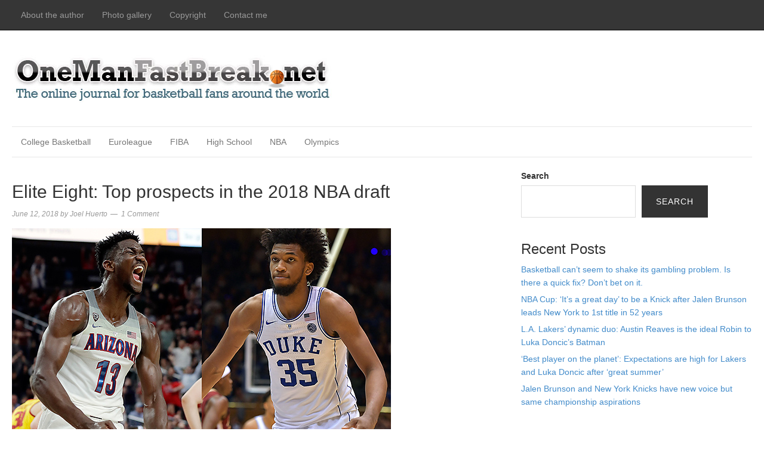

--- FILE ---
content_type: text/html; charset=UTF-8
request_url: https://onemanfastbreak.net/elite-eight-top-prospects-in-the-2018-nba-draft/
body_size: 15376
content:
<!DOCTYPE html>
<html lang="en-US">
<head>
<meta charset="UTF-8">
<link rel="profile" href="http://gmpg.org/xfn/11">
<title>Elite Eight: Top prospects in the 2018 NBA draft &#8211; OneManFastBreak</title>
<meta name='robots' content='max-image-preview:large' />
<meta name="viewport" content="width=device-width" />
<meta name="generator" content="WordPress 6.9" />
<link rel="alternate" type="application/rss+xml" title="OneManFastBreak &raquo; Feed" href="https://onemanfastbreak.net/feed/" />
<link rel="alternate" type="application/rss+xml" title="OneManFastBreak &raquo; Comments Feed" href="https://onemanfastbreak.net/comments/feed/" />
<link rel="alternate" type="application/rss+xml" title="OneManFastBreak &raquo; Elite Eight: Top prospects in the 2018 NBA draft Comments Feed" href="https://onemanfastbreak.net/elite-eight-top-prospects-in-the-2018-nba-draft/feed/" />
<link rel="pingback" href="https://onemanfastbreak.net/xmlrpc.php" />
<link rel="alternate" title="oEmbed (JSON)" type="application/json+oembed" href="https://onemanfastbreak.net/wp-json/oembed/1.0/embed?url=https%3A%2F%2Fonemanfastbreak.net%2Felite-eight-top-prospects-in-the-2018-nba-draft%2F" />
<link rel="alternate" title="oEmbed (XML)" type="text/xml+oembed" href="https://onemanfastbreak.net/wp-json/oembed/1.0/embed?url=https%3A%2F%2Fonemanfastbreak.net%2Felite-eight-top-prospects-in-the-2018-nba-draft%2F&#038;format=xml" />
<style id='wp-img-auto-sizes-contain-inline-css' type='text/css'>
img:is([sizes=auto i],[sizes^="auto," i]){contain-intrinsic-size:3000px 1500px}
/*# sourceURL=wp-img-auto-sizes-contain-inline-css */
</style>
<link rel='stylesheet' id='magazine-bootstrap-css' href='https://onemanfastbreak.net/wp-content/themes/magazine/css/bootstrap.css?ver=6.9' type='text/css' media='all' />
<style id='wp-emoji-styles-inline-css' type='text/css'>

	img.wp-smiley, img.emoji {
		display: inline !important;
		border: none !important;
		box-shadow: none !important;
		height: 1em !important;
		width: 1em !important;
		margin: 0 0.07em !important;
		vertical-align: -0.1em !important;
		background: none !important;
		padding: 0 !important;
	}
/*# sourceURL=wp-emoji-styles-inline-css */
</style>
<link rel='stylesheet' id='wp-block-library-css' href='https://onemanfastbreak.net/wp-includes/css/dist/block-library/style.min.css?ver=6.9' type='text/css' media='all' />
<style id='wp-block-categories-inline-css' type='text/css'>
.wp-block-categories{box-sizing:border-box}.wp-block-categories.alignleft{margin-right:2em}.wp-block-categories.alignright{margin-left:2em}.wp-block-categories.wp-block-categories-dropdown.aligncenter{text-align:center}.wp-block-categories .wp-block-categories__label{display:block;width:100%}
/*# sourceURL=https://onemanfastbreak.net/wp-includes/blocks/categories/style.min.css */
</style>
<style id='wp-block-heading-inline-css' type='text/css'>
h1:where(.wp-block-heading).has-background,h2:where(.wp-block-heading).has-background,h3:where(.wp-block-heading).has-background,h4:where(.wp-block-heading).has-background,h5:where(.wp-block-heading).has-background,h6:where(.wp-block-heading).has-background{padding:1.25em 2.375em}h1.has-text-align-left[style*=writing-mode]:where([style*=vertical-lr]),h1.has-text-align-right[style*=writing-mode]:where([style*=vertical-rl]),h2.has-text-align-left[style*=writing-mode]:where([style*=vertical-lr]),h2.has-text-align-right[style*=writing-mode]:where([style*=vertical-rl]),h3.has-text-align-left[style*=writing-mode]:where([style*=vertical-lr]),h3.has-text-align-right[style*=writing-mode]:where([style*=vertical-rl]),h4.has-text-align-left[style*=writing-mode]:where([style*=vertical-lr]),h4.has-text-align-right[style*=writing-mode]:where([style*=vertical-rl]),h5.has-text-align-left[style*=writing-mode]:where([style*=vertical-lr]),h5.has-text-align-right[style*=writing-mode]:where([style*=vertical-rl]),h6.has-text-align-left[style*=writing-mode]:where([style*=vertical-lr]),h6.has-text-align-right[style*=writing-mode]:where([style*=vertical-rl]){rotate:180deg}
/*# sourceURL=https://onemanfastbreak.net/wp-includes/blocks/heading/style.min.css */
</style>
<style id='wp-block-latest-comments-inline-css' type='text/css'>
ol.wp-block-latest-comments{box-sizing:border-box;margin-left:0}:where(.wp-block-latest-comments:not([style*=line-height] .wp-block-latest-comments__comment)){line-height:1.1}:where(.wp-block-latest-comments:not([style*=line-height] .wp-block-latest-comments__comment-excerpt p)){line-height:1.8}.has-dates :where(.wp-block-latest-comments:not([style*=line-height])),.has-excerpts :where(.wp-block-latest-comments:not([style*=line-height])){line-height:1.5}.wp-block-latest-comments .wp-block-latest-comments{padding-left:0}.wp-block-latest-comments__comment{list-style:none;margin-bottom:1em}.has-avatars .wp-block-latest-comments__comment{list-style:none;min-height:2.25em}.has-avatars .wp-block-latest-comments__comment .wp-block-latest-comments__comment-excerpt,.has-avatars .wp-block-latest-comments__comment .wp-block-latest-comments__comment-meta{margin-left:3.25em}.wp-block-latest-comments__comment-excerpt p{font-size:.875em;margin:.36em 0 1.4em}.wp-block-latest-comments__comment-date{display:block;font-size:.75em}.wp-block-latest-comments .avatar,.wp-block-latest-comments__comment-avatar{border-radius:1.5em;display:block;float:left;height:2.5em;margin-right:.75em;width:2.5em}.wp-block-latest-comments[class*=-font-size] a,.wp-block-latest-comments[style*=font-size] a{font-size:inherit}
/*# sourceURL=https://onemanfastbreak.net/wp-includes/blocks/latest-comments/style.min.css */
</style>
<style id='wp-block-latest-posts-inline-css' type='text/css'>
.wp-block-latest-posts{box-sizing:border-box}.wp-block-latest-posts.alignleft{margin-right:2em}.wp-block-latest-posts.alignright{margin-left:2em}.wp-block-latest-posts.wp-block-latest-posts__list{list-style:none}.wp-block-latest-posts.wp-block-latest-posts__list li{clear:both;overflow-wrap:break-word}.wp-block-latest-posts.is-grid{display:flex;flex-wrap:wrap}.wp-block-latest-posts.is-grid li{margin:0 1.25em 1.25em 0;width:100%}@media (min-width:600px){.wp-block-latest-posts.columns-2 li{width:calc(50% - .625em)}.wp-block-latest-posts.columns-2 li:nth-child(2n){margin-right:0}.wp-block-latest-posts.columns-3 li{width:calc(33.33333% - .83333em)}.wp-block-latest-posts.columns-3 li:nth-child(3n){margin-right:0}.wp-block-latest-posts.columns-4 li{width:calc(25% - .9375em)}.wp-block-latest-posts.columns-4 li:nth-child(4n){margin-right:0}.wp-block-latest-posts.columns-5 li{width:calc(20% - 1em)}.wp-block-latest-posts.columns-5 li:nth-child(5n){margin-right:0}.wp-block-latest-posts.columns-6 li{width:calc(16.66667% - 1.04167em)}.wp-block-latest-posts.columns-6 li:nth-child(6n){margin-right:0}}:root :where(.wp-block-latest-posts.is-grid){padding:0}:root :where(.wp-block-latest-posts.wp-block-latest-posts__list){padding-left:0}.wp-block-latest-posts__post-author,.wp-block-latest-posts__post-date{display:block;font-size:.8125em}.wp-block-latest-posts__post-excerpt,.wp-block-latest-posts__post-full-content{margin-bottom:1em;margin-top:.5em}.wp-block-latest-posts__featured-image a{display:inline-block}.wp-block-latest-posts__featured-image img{height:auto;max-width:100%;width:auto}.wp-block-latest-posts__featured-image.alignleft{float:left;margin-right:1em}.wp-block-latest-posts__featured-image.alignright{float:right;margin-left:1em}.wp-block-latest-posts__featured-image.aligncenter{margin-bottom:1em;text-align:center}
/*# sourceURL=https://onemanfastbreak.net/wp-includes/blocks/latest-posts/style.min.css */
</style>
<style id='wp-block-search-inline-css' type='text/css'>
.wp-block-search__button{margin-left:10px;word-break:normal}.wp-block-search__button.has-icon{line-height:0}.wp-block-search__button svg{height:1.25em;min-height:24px;min-width:24px;width:1.25em;fill:currentColor;vertical-align:text-bottom}:where(.wp-block-search__button){border:1px solid #ccc;padding:6px 10px}.wp-block-search__inside-wrapper{display:flex;flex:auto;flex-wrap:nowrap;max-width:100%}.wp-block-search__label{width:100%}.wp-block-search.wp-block-search__button-only .wp-block-search__button{box-sizing:border-box;display:flex;flex-shrink:0;justify-content:center;margin-left:0;max-width:100%}.wp-block-search.wp-block-search__button-only .wp-block-search__inside-wrapper{min-width:0!important;transition-property:width}.wp-block-search.wp-block-search__button-only .wp-block-search__input{flex-basis:100%;transition-duration:.3s}.wp-block-search.wp-block-search__button-only.wp-block-search__searchfield-hidden,.wp-block-search.wp-block-search__button-only.wp-block-search__searchfield-hidden .wp-block-search__inside-wrapper{overflow:hidden}.wp-block-search.wp-block-search__button-only.wp-block-search__searchfield-hidden .wp-block-search__input{border-left-width:0!important;border-right-width:0!important;flex-basis:0;flex-grow:0;margin:0;min-width:0!important;padding-left:0!important;padding-right:0!important;width:0!important}:where(.wp-block-search__input){appearance:none;border:1px solid #949494;flex-grow:1;font-family:inherit;font-size:inherit;font-style:inherit;font-weight:inherit;letter-spacing:inherit;line-height:inherit;margin-left:0;margin-right:0;min-width:3rem;padding:8px;text-decoration:unset!important;text-transform:inherit}:where(.wp-block-search__button-inside .wp-block-search__inside-wrapper){background-color:#fff;border:1px solid #949494;box-sizing:border-box;padding:4px}:where(.wp-block-search__button-inside .wp-block-search__inside-wrapper) .wp-block-search__input{border:none;border-radius:0;padding:0 4px}:where(.wp-block-search__button-inside .wp-block-search__inside-wrapper) .wp-block-search__input:focus{outline:none}:where(.wp-block-search__button-inside .wp-block-search__inside-wrapper) :where(.wp-block-search__button){padding:4px 8px}.wp-block-search.aligncenter .wp-block-search__inside-wrapper{margin:auto}.wp-block[data-align=right] .wp-block-search.wp-block-search__button-only .wp-block-search__inside-wrapper{float:right}
/*# sourceURL=https://onemanfastbreak.net/wp-includes/blocks/search/style.min.css */
</style>
<style id='wp-block-group-inline-css' type='text/css'>
.wp-block-group{box-sizing:border-box}:where(.wp-block-group.wp-block-group-is-layout-constrained){position:relative}
/*# sourceURL=https://onemanfastbreak.net/wp-includes/blocks/group/style.min.css */
</style>
<style id='global-styles-inline-css' type='text/css'>
:root{--wp--preset--aspect-ratio--square: 1;--wp--preset--aspect-ratio--4-3: 4/3;--wp--preset--aspect-ratio--3-4: 3/4;--wp--preset--aspect-ratio--3-2: 3/2;--wp--preset--aspect-ratio--2-3: 2/3;--wp--preset--aspect-ratio--16-9: 16/9;--wp--preset--aspect-ratio--9-16: 9/16;--wp--preset--color--black: #000000;--wp--preset--color--cyan-bluish-gray: #abb8c3;--wp--preset--color--white: #ffffff;--wp--preset--color--pale-pink: #f78da7;--wp--preset--color--vivid-red: #cf2e2e;--wp--preset--color--luminous-vivid-orange: #ff6900;--wp--preset--color--luminous-vivid-amber: #fcb900;--wp--preset--color--light-green-cyan: #7bdcb5;--wp--preset--color--vivid-green-cyan: #00d084;--wp--preset--color--pale-cyan-blue: #8ed1fc;--wp--preset--color--vivid-cyan-blue: #0693e3;--wp--preset--color--vivid-purple: #9b51e0;--wp--preset--gradient--vivid-cyan-blue-to-vivid-purple: linear-gradient(135deg,rgb(6,147,227) 0%,rgb(155,81,224) 100%);--wp--preset--gradient--light-green-cyan-to-vivid-green-cyan: linear-gradient(135deg,rgb(122,220,180) 0%,rgb(0,208,130) 100%);--wp--preset--gradient--luminous-vivid-amber-to-luminous-vivid-orange: linear-gradient(135deg,rgb(252,185,0) 0%,rgb(255,105,0) 100%);--wp--preset--gradient--luminous-vivid-orange-to-vivid-red: linear-gradient(135deg,rgb(255,105,0) 0%,rgb(207,46,46) 100%);--wp--preset--gradient--very-light-gray-to-cyan-bluish-gray: linear-gradient(135deg,rgb(238,238,238) 0%,rgb(169,184,195) 100%);--wp--preset--gradient--cool-to-warm-spectrum: linear-gradient(135deg,rgb(74,234,220) 0%,rgb(151,120,209) 20%,rgb(207,42,186) 40%,rgb(238,44,130) 60%,rgb(251,105,98) 80%,rgb(254,248,76) 100%);--wp--preset--gradient--blush-light-purple: linear-gradient(135deg,rgb(255,206,236) 0%,rgb(152,150,240) 100%);--wp--preset--gradient--blush-bordeaux: linear-gradient(135deg,rgb(254,205,165) 0%,rgb(254,45,45) 50%,rgb(107,0,62) 100%);--wp--preset--gradient--luminous-dusk: linear-gradient(135deg,rgb(255,203,112) 0%,rgb(199,81,192) 50%,rgb(65,88,208) 100%);--wp--preset--gradient--pale-ocean: linear-gradient(135deg,rgb(255,245,203) 0%,rgb(182,227,212) 50%,rgb(51,167,181) 100%);--wp--preset--gradient--electric-grass: linear-gradient(135deg,rgb(202,248,128) 0%,rgb(113,206,126) 100%);--wp--preset--gradient--midnight: linear-gradient(135deg,rgb(2,3,129) 0%,rgb(40,116,252) 100%);--wp--preset--font-size--small: 13px;--wp--preset--font-size--medium: 20px;--wp--preset--font-size--large: 36px;--wp--preset--font-size--x-large: 42px;--wp--preset--spacing--20: 0.44rem;--wp--preset--spacing--30: 0.67rem;--wp--preset--spacing--40: 1rem;--wp--preset--spacing--50: 1.5rem;--wp--preset--spacing--60: 2.25rem;--wp--preset--spacing--70: 3.38rem;--wp--preset--spacing--80: 5.06rem;--wp--preset--shadow--natural: 6px 6px 9px rgba(0, 0, 0, 0.2);--wp--preset--shadow--deep: 12px 12px 50px rgba(0, 0, 0, 0.4);--wp--preset--shadow--sharp: 6px 6px 0px rgba(0, 0, 0, 0.2);--wp--preset--shadow--outlined: 6px 6px 0px -3px rgb(255, 255, 255), 6px 6px rgb(0, 0, 0);--wp--preset--shadow--crisp: 6px 6px 0px rgb(0, 0, 0);}:where(.is-layout-flex){gap: 0.5em;}:where(.is-layout-grid){gap: 0.5em;}body .is-layout-flex{display: flex;}.is-layout-flex{flex-wrap: wrap;align-items: center;}.is-layout-flex > :is(*, div){margin: 0;}body .is-layout-grid{display: grid;}.is-layout-grid > :is(*, div){margin: 0;}:where(.wp-block-columns.is-layout-flex){gap: 2em;}:where(.wp-block-columns.is-layout-grid){gap: 2em;}:where(.wp-block-post-template.is-layout-flex){gap: 1.25em;}:where(.wp-block-post-template.is-layout-grid){gap: 1.25em;}.has-black-color{color: var(--wp--preset--color--black) !important;}.has-cyan-bluish-gray-color{color: var(--wp--preset--color--cyan-bluish-gray) !important;}.has-white-color{color: var(--wp--preset--color--white) !important;}.has-pale-pink-color{color: var(--wp--preset--color--pale-pink) !important;}.has-vivid-red-color{color: var(--wp--preset--color--vivid-red) !important;}.has-luminous-vivid-orange-color{color: var(--wp--preset--color--luminous-vivid-orange) !important;}.has-luminous-vivid-amber-color{color: var(--wp--preset--color--luminous-vivid-amber) !important;}.has-light-green-cyan-color{color: var(--wp--preset--color--light-green-cyan) !important;}.has-vivid-green-cyan-color{color: var(--wp--preset--color--vivid-green-cyan) !important;}.has-pale-cyan-blue-color{color: var(--wp--preset--color--pale-cyan-blue) !important;}.has-vivid-cyan-blue-color{color: var(--wp--preset--color--vivid-cyan-blue) !important;}.has-vivid-purple-color{color: var(--wp--preset--color--vivid-purple) !important;}.has-black-background-color{background-color: var(--wp--preset--color--black) !important;}.has-cyan-bluish-gray-background-color{background-color: var(--wp--preset--color--cyan-bluish-gray) !important;}.has-white-background-color{background-color: var(--wp--preset--color--white) !important;}.has-pale-pink-background-color{background-color: var(--wp--preset--color--pale-pink) !important;}.has-vivid-red-background-color{background-color: var(--wp--preset--color--vivid-red) !important;}.has-luminous-vivid-orange-background-color{background-color: var(--wp--preset--color--luminous-vivid-orange) !important;}.has-luminous-vivid-amber-background-color{background-color: var(--wp--preset--color--luminous-vivid-amber) !important;}.has-light-green-cyan-background-color{background-color: var(--wp--preset--color--light-green-cyan) !important;}.has-vivid-green-cyan-background-color{background-color: var(--wp--preset--color--vivid-green-cyan) !important;}.has-pale-cyan-blue-background-color{background-color: var(--wp--preset--color--pale-cyan-blue) !important;}.has-vivid-cyan-blue-background-color{background-color: var(--wp--preset--color--vivid-cyan-blue) !important;}.has-vivid-purple-background-color{background-color: var(--wp--preset--color--vivid-purple) !important;}.has-black-border-color{border-color: var(--wp--preset--color--black) !important;}.has-cyan-bluish-gray-border-color{border-color: var(--wp--preset--color--cyan-bluish-gray) !important;}.has-white-border-color{border-color: var(--wp--preset--color--white) !important;}.has-pale-pink-border-color{border-color: var(--wp--preset--color--pale-pink) !important;}.has-vivid-red-border-color{border-color: var(--wp--preset--color--vivid-red) !important;}.has-luminous-vivid-orange-border-color{border-color: var(--wp--preset--color--luminous-vivid-orange) !important;}.has-luminous-vivid-amber-border-color{border-color: var(--wp--preset--color--luminous-vivid-amber) !important;}.has-light-green-cyan-border-color{border-color: var(--wp--preset--color--light-green-cyan) !important;}.has-vivid-green-cyan-border-color{border-color: var(--wp--preset--color--vivid-green-cyan) !important;}.has-pale-cyan-blue-border-color{border-color: var(--wp--preset--color--pale-cyan-blue) !important;}.has-vivid-cyan-blue-border-color{border-color: var(--wp--preset--color--vivid-cyan-blue) !important;}.has-vivid-purple-border-color{border-color: var(--wp--preset--color--vivid-purple) !important;}.has-vivid-cyan-blue-to-vivid-purple-gradient-background{background: var(--wp--preset--gradient--vivid-cyan-blue-to-vivid-purple) !important;}.has-light-green-cyan-to-vivid-green-cyan-gradient-background{background: var(--wp--preset--gradient--light-green-cyan-to-vivid-green-cyan) !important;}.has-luminous-vivid-amber-to-luminous-vivid-orange-gradient-background{background: var(--wp--preset--gradient--luminous-vivid-amber-to-luminous-vivid-orange) !important;}.has-luminous-vivid-orange-to-vivid-red-gradient-background{background: var(--wp--preset--gradient--luminous-vivid-orange-to-vivid-red) !important;}.has-very-light-gray-to-cyan-bluish-gray-gradient-background{background: var(--wp--preset--gradient--very-light-gray-to-cyan-bluish-gray) !important;}.has-cool-to-warm-spectrum-gradient-background{background: var(--wp--preset--gradient--cool-to-warm-spectrum) !important;}.has-blush-light-purple-gradient-background{background: var(--wp--preset--gradient--blush-light-purple) !important;}.has-blush-bordeaux-gradient-background{background: var(--wp--preset--gradient--blush-bordeaux) !important;}.has-luminous-dusk-gradient-background{background: var(--wp--preset--gradient--luminous-dusk) !important;}.has-pale-ocean-gradient-background{background: var(--wp--preset--gradient--pale-ocean) !important;}.has-electric-grass-gradient-background{background: var(--wp--preset--gradient--electric-grass) !important;}.has-midnight-gradient-background{background: var(--wp--preset--gradient--midnight) !important;}.has-small-font-size{font-size: var(--wp--preset--font-size--small) !important;}.has-medium-font-size{font-size: var(--wp--preset--font-size--medium) !important;}.has-large-font-size{font-size: var(--wp--preset--font-size--large) !important;}.has-x-large-font-size{font-size: var(--wp--preset--font-size--x-large) !important;}
/*# sourceURL=global-styles-inline-css */
</style>

<style id='classic-theme-styles-inline-css' type='text/css'>
/*! This file is auto-generated */
.wp-block-button__link{color:#fff;background-color:#32373c;border-radius:9999px;box-shadow:none;text-decoration:none;padding:calc(.667em + 2px) calc(1.333em + 2px);font-size:1.125em}.wp-block-file__button{background:#32373c;color:#fff;text-decoration:none}
/*# sourceURL=/wp-includes/css/classic-themes.min.css */
</style>
<link rel='stylesheet' id='omega-style-css' href='https://onemanfastbreak.net/wp-content/themes/magazine/style.css?ver=6.9' type='text/css' media='all' />
<script type="text/javascript" src="https://onemanfastbreak.net/wp-includes/js/jquery/jquery.min.js?ver=3.7.1" id="jquery-core-js"></script>
<script type="text/javascript" src="https://onemanfastbreak.net/wp-includes/js/jquery/jquery-migrate.min.js?ver=3.4.1" id="jquery-migrate-js"></script>
<script type="text/javascript" src="https://onemanfastbreak.net/wp-content/themes/magazine/js/bootstrap.js?ver=6.9" id="magazine-bootstrap-js"></script>
<script type="text/javascript" src="https://onemanfastbreak.net/wp-content/themes/magazine/js/init.js?ver=6.9" id="magazine-init-js"></script>
<link rel="https://api.w.org/" href="https://onemanfastbreak.net/wp-json/" /><link rel="alternate" title="JSON" type="application/json" href="https://onemanfastbreak.net/wp-json/wp/v2/posts/14984" /><link rel="EditURI" type="application/rsd+xml" title="RSD" href="https://onemanfastbreak.net/xmlrpc.php?rsd" />
<link rel="canonical" href="https://onemanfastbreak.net/elite-eight-top-prospects-in-the-2018-nba-draft/" />
<link rel='shortlink' href='https://onemanfastbreak.net/?p=14984' />
	<!--[if lt IE 9]>
	<script src="https://onemanfastbreak.net/wp-content/themes/omega/js/html5.js" type="text/javascript"></script>
	<![endif]-->

<style type="text/css" id="custom-css">.container {
    max-width: 1440px;
}</style>
</head>
<body class="wordpress ltr child-theme y2026 m01 d16 h21 friday logged-out singular singular-post singular-post-14984" dir="ltr" itemscope="itemscope" itemtype="http://schema.org/WebPage">
<nav class="navbar navbar-inverse navbar-fixed-top" role="navigation">
  <div class="container">
    <!-- Brand and toggle get grouped for better mobile display -->
    <div class="navbar-header">
      <button type="button" class="navbar-toggle" data-toggle="collapse" data-target=".navbar-ex1-collapse">
        <span class="sr-only">Toggle navigation</span>
        <span class="icon-bar"></span>
        <span class="icon-bar"></span>
        <span class="icon-bar"></span>
      </button>
      <a class="navbar-brand" href="https://onemanfastbreak.net"  title="OneManFastBreak"><span>OneManFastBreak</span></a>    </div>

    <!-- Collect the nav links, forms, and other content for toggling -->
    <div class="collapse navbar-collapse navbar-ex1-collapse"><ul id="menu-top-menu" class="nav navbar-nav"><li id="menu-item-14277" class="menu-item menu-item-type-post_type menu-item-object-page first menu-item-14277"><a title="About the author" href="https://onemanfastbreak.net/about/">About the author</a></li>
<li id="menu-item-14275" class="menu-item menu-item-type-post_type menu-item-object-page menu-item-14275"><a title="Photo gallery" href="https://onemanfastbreak.net/photo-gallery/">Photo gallery</a></li>
<li id="menu-item-16671" class="menu-item menu-item-type-post_type menu-item-object-page menu-item-16671"><a title="Copyright" href="https://onemanfastbreak.net/copyright/">Copyright</a></li>
<li id="menu-item-14276" class="menu-item menu-item-type-post_type menu-item-object-page last menu-item-14276"><a title="Contact me" href="https://onemanfastbreak.net/contact-me/">Contact me</a></li>
</ul></div>  </div><!-- /.container -->
</nav>
<div class="site-container">
	<header id="header" class="site-header" role="banner" itemscope="itemscope" itemtype="http://schema.org/WPHeader"><div class="container"><div class="row"><div class="title-area col-xs-12 col-md-4"><h2 class="site-title" itemprop="headline"><a href="https://onemanfastbreak.net" title="OneManFastBreak" rel="home">OneManFastBreak</a></h2><h3 class="site-description"><span>The online journal for Basketball fans around the world</span></h3></div>	

	<aside class="col-xs-12 col-md-8 header-right widget-area sidebar">
		
		<section id="block-5" class="widget widget-1 even widget-first widget_block"><div class="widget-wrap">
<div class="wp-block-group"><div class="wp-block-group__inner-container is-layout-flow wp-block-group-is-layout-flow"></div></div>
</div></section><section id="block-6" class="widget widget-2 odd widget-last widget_block"><div class="widget-wrap">
<div class="wp-block-group"><div class="wp-block-group__inner-container is-layout-flow wp-block-group-is-layout-flow"></div></div>
</div></section>
  	</aside><!-- .sidebar -->


	
</div><!-- .row --></div><!-- .container --></header><!-- .site-header -->	
<div class="container">
	<nav class="navbar navbar-default nav-secondary" role="navigation" itemscope="itemscope" itemtype="http://schema.org/SiteNavigationElement">
	
    <!-- Brand and toggle get grouped for better mobile display -->
    <div class="navbar-header">
      <button type="button" class="navbar-toggle" data-toggle="collapse" data-target=".menu-secondary">
        <span class="sr-only">Toggle navigation</span>
        <span class="icon-bar"></span>
        <span class="icon-bar"></span>
        <span class="icon-bar"></span>
      </button>
      <a class="navbar-brand" href="#">Menu</a>
    </div>

	<!-- Collect the nav links, forms, and other content for toggling -->
	<div class="collapse navbar-collapse menu-secondary"><ul id="menu-under-header" class="nav navbar-nav"><li id="menu-item-14278" class="menu-item menu-item-type-taxonomy menu-item-object-category current-post-ancestor current-menu-parent current-post-parent first menu-item-14278"><a title="College Basketball" href="https://onemanfastbreak.net/category/collegebasketball/">College Basketball</a></li>
<li id="menu-item-14279" class="menu-item menu-item-type-taxonomy menu-item-object-category menu-item-14279"><a title="Euroleague" href="https://onemanfastbreak.net/category/euroleague/">Euroleague</a></li>
<li id="menu-item-14280" class="menu-item menu-item-type-taxonomy menu-item-object-category menu-item-14280"><a title="FIBA" href="https://onemanfastbreak.net/category/fiba-asia-europe-americas/">FIBA</a></li>
<li id="menu-item-14281" class="menu-item menu-item-type-taxonomy menu-item-object-category menu-item-14281"><a title="High School" href="https://onemanfastbreak.net/category/highschool/">High School</a></li>
<li id="menu-item-14282" class="menu-item menu-item-type-taxonomy menu-item-object-category current-post-ancestor current-menu-parent current-post-parent menu-item-14282"><a title="NBA" href="https://onemanfastbreak.net/category/nba/">NBA</a></li>
<li id="menu-item-14283" class="menu-item menu-item-type-taxonomy menu-item-object-category last menu-item-14283"><a title="Olympics" href="https://onemanfastbreak.net/category/olympics/">Olympics</a></li>
</ul></div>  
	</nav><!-- .nav-secondary -->
</div><!-- /.container -->
	<div class="site-inner">
		<div class="container"><div class="row"><main class="content  col-xs-12 col-sm-8" id="content" role="main" itemprop="mainEntityOfPage" itemscope="itemscope" itemtype="http://schema.org/Blog">
			<article id="post-14984" class="entry post publish author-jhuerto post-14984 format-standard category-collegebasketball category-featured category-nba post_tag-2018-nba-draft post_tag-collin-sexton post_tag-deandre-ayton post_tag-jaren-jackson-jr post_tag-luka-doncic post_tag-marvin-bagley-iii post_tag-michael-porter-jr post_tag-mikal-bridges post_tag-mohamed-bamba" itemscope="itemscope" itemtype="http://schema.org/BlogPosting" itemprop="blogPost"><div class="entry-wrap">
			<header class="entry-header">	<h1 class="entry-title" itemprop="headline">Elite Eight: Top prospects in the 2018 NBA draft</h1>
<div class="entry-meta">
	<time class="entry-time" datetime="2018-06-12T13:51:45+00:00" itemprop="datePublished" title="Tuesday, June 12, 2018, 1:51 pm">June 12, 2018</time>
	<span class="entry-author" itemprop="author" itemscope="itemscope" itemtype="http://schema.org/Person">by <a href="https://onemanfastbreak.net/author/jhuerto/" title="Posts by Joel Huerto" rel="author" class="url fn n" itemprop="url"><span itemprop="name">Joel Huerto</span></a></span>	
	<span class="entry-comments-link"><a href="https://onemanfastbreak.net/elite-eight-top-prospects-in-the-2018-nba-draft/#comments">1 Comment</a></span>	</div><!-- .entry-meta --></header><!-- .entry-header -->		
	<div class="entry-content" itemprop="articleBody">
<div id="attachment_14935" style="width: 645px" class="wp-caption alignnone"><a href="https://onemanfastbreak.net/wp-content/uploads/2018/02/ayton-bagley-getty-635.jpg"><img fetchpriority="high" decoding="async" aria-describedby="caption-attachment-14935" class="size-full wp-image-14935" src="https://onemanfastbreak.net/wp-content/uploads/2018/02/ayton-bagley-getty-635.jpg" alt="" width="635" height="350" /></a><p id="caption-attachment-14935" class="wp-caption-text">DeAndre Ayton and Marvin Bagley III headline 2018 NBA draft class. (AP)</p></div>
<p>This year&#8217;s NBA draft may not have a LeBron James or Kevin Durant or a Steph Curry but it has plenty of very gifted young prospects who have the talent and pedigree to could contribute right away for a lot of teams, and may even become the face of a franchise.</p>
<p>The Phoenix Suns have the top pick in the draft, and it appears they are going to take local product DeAndre Ayton. After Ayton, the rest of the board is up in the air. OneManFastBreak lists the top eight prospects in the 2018 NBA draft on June 21 at the Barclays Center in Brooklyn, New York.:</p>
<p><strong>1-DeAndre Ayton, 7-0 260, C, Arizona</strong> &#8211; Ayton checks all the boxes to be a No. 1 overall selection. He is a natural center who can finish at the rim. A throwback player who is only scratching the surface of his real talents. He is big, athletic, strong, and has a little bit of a nasty streak. Arizona coach Sean Miller said Ayton &#8220;was a one-man wrecking crew&#8221; in the championship game of the Pac-12 tournament when he scored 32 points and grabbed 18 rebounds against USC. Against UCLA in the Pac-12 semifinals, Ayton had 32 points and 14 rebounds. He&#8217;s about as NBA-ready as anyone signed up for the 2018 draft. &#8220;He’s uniquely gifted with that size and length and athleticism and he’s got great hands,&#8221; Phoenix Suns general manager Ryan McDonough said. Native Bahamian and NBA champion Mychal Thompson (the father of Klay Thompson) has been singing Ayton&#8217;s praises for the last two years. A lot of that hype was validated in his one season at the University of Arizona. Ayton averaged 20.1 points, 11.6 rebounds and shot 61.2% from the field in 35 games. He was named Pac-12 Player of the Year and was a consensus All-American selection. After working out for the Suns, who hold the top pick in the draft, Ayton told the media, &#8220;I know I&#8217;m going No. 1.&#8221;<br />
NBA comparison: Amar&#8217;e Stoudemire</p>
<p><strong>2-Marvin Bagley III, 6-11 235, C-F, Duke</strong> &#8211; Bagley, whose dad played for the Arizona Rattlers, is just a notch below Ayton in terms of talent, but the Duke product has a skillset that many NBA teams crave. Bagley is a face-up big man who can knock down long-range jumpers and handle the ball above the foul line. He is an ideal perimeter forward or stretch 4. He reminds scouts of Chris Bosh. A lefty who can space the floor who can also play the 5 if needed. Bagley averaged 21 points, 11.1 rebounds and shot 61.4% in 33 games at Duke. He was named ACC Rookie of the Year and first-team All-American. Bagley established himself as a lottery pick with an outstanding performance during the PK80 tournament in Portland when he scored 34 points and grabbed 15 rebounds against Mohamed Bamba and Texas. Bagley reclassified himself in high school at Sierra Canyon to allow him to be eligible for the 2018 NBA draft. He won&#8217;t turn 20 until March of 2019. Whichever team drafts Bagley may not get his full potential until his body fully matures. But when it does, he could be a future NBA All-Star.<br />
NBA comparison: Chris Bosh</p>
<p><strong>3-Michael Porter Jr., 6-10 215, F, Missouri</strong> &#8211; A year ago, Porter&#8217;s name was atop many draft boards as the next can&#8217;t-miss prospect. He was the consensus high school player of the year and preseason college All-American. But a lower back injury that required surgery adds a bit of mystery to his NBA future. He came back to play three games for Missouri but looked real rusty. Some scouts thought he would have been better served taking the entire year off and not risk further damage to his back and to his draft stock. But give Porter credit for fast-tracking his rehab to get on the floor for his college team. He is a physically gifted player who fits in well in the modern NBA. At 6-10 and 215 pounds with a 7-foot wingspan, he can play on the wing or center and his handles are above average for a big man. Porter is extremely versatile. He has a unique ability to grab a defensive rebound and lead a fast break. Porter doesn&#8217;t do one thing great, but does many things well. His weakness is on the defensive end, as he might struggle against quick guards coming off screens. There&#8217;s a high risk, high reward label with Porter. The reward appears to be greater than the risk.<br />
NBA comparison: Jayson Tatum</p>
<p><strong>4-Collin Sexton, 6-2 185, PG, Alabama</strong> &#8211; The ultra-competitive Sexton could very well be the best point guard prospect in the draft. Oklahoma&#8217;s Trae Young, who is just outside of this top-eight list, is getting the most of the attention from the media, but Sexton has the most upside. Sexton is a dynamic player who plays with a lot of passion. When he&#8217;s locked in, he plays on a different level because of his excellent burst. He has the ability to destroy a defense without the benefit of a screen. He learned under former NBA point guard Avery Johnson while at Alabama. &#8220;At the end of the year, he started to figure some more things out about defenses and being a leader on our team,&#8221; Johnson said of his point guard, who averaged 26.3 points in three games in the SEC tournament. He scored 40 points in a loss to Minnesota when Alabama was down to three players on the court. Johnson said Sexton excels in the pick-and-roll game and plays both ends. &#8220;A lot of attributes about his game translate to the NBA game,&#8221; Johnson said. Former NBA general manager Billy King said he loves Sexton&#8217;s speed and quickness, but he has questions about his jump shot. Some scouts are also concerned that Sexton allows his emotions get the best of him. Scouts had those similar concerns about Marcus Smart when he came out of Oklahoma State. He turned out to be an &#8220;OK&#8221; NBA player.<br />
NBA comparison: Derrick Rose</p>
<p><strong>5-Mohamed Bamba, 7-0 207, C, Texas</strong> &#8211; The former Texas Longhorn is rising fast on many draft boards following a string of strong workouts. The big man has had a meteoric rise since the college season ended, and some are even projecting him to be in the top three of the draft. During one of his workouts, Bamba reportedly ran his three-quarters-court sprint in 3.04 seconds. By comparison, Russell Westbrook ran the same drill in 3.08 seconds. Whichever team picks Bamba, they will get an athletic, lengthy center who can cover some serious ground. Bamba checked in at the NBA draft combine with a 7-foot-10 wingspan, which is just slightly longer than Utah Jazz center Rudy Gobert&#8217;s wingspan. He also has shown an improved face-up game and jump shot to go with his ridiculous length. If Bamba can add an offensive game to go with his off-the-charts defensive ability, coaches won&#8217;t need to sub him out when teams go small. Player development specialist Drew Hanlen has been working with Bamba to improve his suspect jump shot, and a lot of NBA execs are liking what they&#8217;re seeing. Bamba averaged 12.9 points, 10.4 rebounds, 3.7 blocks and shot 60 percent from the field in 29 games at Texas. Charles Barkley has repeatedly said that anyone who can rebound in college can be a very good NBA player.<br />
NBA comparison: Rudy Gobert</p>
<p><strong>6-Luka Doncic, 6-8 225, G-F, Slovenia</strong> &#8211; The 19-year-old Slovenian national is considered one of the best international prospects to enter the NBA draft. His father Sasa played in the Slovenian League and EuroLeague, while his mom is a former model. He made his professional debut for Real Madrid at 16. Three years later, he became the youngest player to win EuroLeague MVP. Doncic played most of his EuroLeague career at point guard, but he&#8217;s projected to be more of a wing player in the NBA. At 6-8 and 225 pounds, he looks like a mini version of Toni Kukoc or Hedo Turkoglu. He has a great feel for the game and like many European pros he can flat-out shoot the ball with range. Doncic has supreme confidence in his abilities, and he won&#8217;t hesitate to embarrass you on the court. Now, before we go all-in on Doncic the elephant in the room needs to be addressed. He&#8217;s a classic European player, and outside of a few exceptions Euros who have not been exposed to the American-style of play have not fared well in the NBA over the last 20 years. Hopefully, Doncic won&#8217;t be another Jan Vesely or Nikoloz Tskitishvili.<br />
NBA comparison: Toni Kukoc</p>
<p><strong>7-Jaren Jackson Jr., 6-11 236, F, Michigan State</strong> &#8211; The son of former San Antonio Spurs forward and NBA champion Jaren Jackson Sr. is the youngest player in the draft. He won&#8217;t turn 19 until September and has an extremely high ceiling. He put up modest statistics as a freshman at Michigan State, averaging 11.3 points, 5.8 rebounds and 3.2 blocks, but he was overshadowed by sophomore teammate Miles Bridges. Jackson Jr. picked up his father&#8217;s jump shot as he looks like he can consistently knock down the 3-ball from NBA range. He was named Big Ten Defensive Player of the Year and Big Ten Freshman of the Year. He got better and better as the season wore on, and showed flashes of being a good &#8220;3-and-D&#8221; player at the next level. What that means is NBA teams are looking for perimeter players who can hit 3-point shots and lock down on defense.<br />
NBA comparison: Serge Ibaka</p>
<p><strong>8-Mikal Bridges, 6-7 210, F, Villanova</strong> — At 21, Bridges is one of the oldest players in the lottery but he also the most decorated. He won two national championships at Villanova. Bridges is somewhat of a late bloomer. He greatly improved his draft stock with an outstanding junior year. After averaging 9.8 points during his sophomore season, Bridges doubled that total as a junior averaging 17.7 in 40 games. &#8220;He&#8217;s the kind of player many teams would love to have in that wing role of three-and-D,&#8221; a Western Conference NBA scout says. &#8220;He&#8217;s a guy that can be a 10-year-plus pro with his style of play.&#8221; Bridges is a solid two-way player who reminds some scouts of another Villanova star, Kerry Kittles. Bridges is a plug-and-play player, who can help a team immediately.<br />
NBA comparison: Kerry Kittles</p>
	
	</div>
<footer class="entry-footer"><div class="entry-meta">
	<span class="entry-terms category" itemprop="articleSection">Posted in: <a href="https://onemanfastbreak.net/category/collegebasketball/" rel="tag">College Basketball</a>, <a href="https://onemanfastbreak.net/category/featured/" rel="tag">Featured</a>, <a href="https://onemanfastbreak.net/category/nba/" rel="tag">NBA</a></span>	<span class="entry-terms post_tag" itemprop="keywords">Tagged: <a href="https://onemanfastbreak.net/tag/2018-nba-draft/" rel="tag">2018 NBA draft</a>, <a href="https://onemanfastbreak.net/tag/collin-sexton/" rel="tag">Collin Sexton</a>, <a href="https://onemanfastbreak.net/tag/deandre-ayton/" rel="tag">DeAndre Ayton</a>, <a href="https://onemanfastbreak.net/tag/jaren-jackson-jr/" rel="tag">Jaren Jackson Jr.</a>, <a href="https://onemanfastbreak.net/tag/luka-doncic/" rel="tag">Luka Doncic</a>, <a href="https://onemanfastbreak.net/tag/marvin-bagley-iii/" rel="tag">Marvin Bagley III</a>, <a href="https://onemanfastbreak.net/tag/michael-porter-jr/" rel="tag">Michael Porter Jr.</a>, <a href="https://onemanfastbreak.net/tag/mikal-bridges/" rel="tag">Mikal Bridges</a>, <a href="https://onemanfastbreak.net/tag/mohamed-bamba/" rel="tag">Mohamed Bamba</a></span>		
</div></footer>		</div></article>				
	<div id="comments" class="entry-comments">
		<h3>One Comment</h3>
		
	<ol class="comment-list">
		<li class="comment even thread-even depth-1 has-avatar" id="comment-2489">
	<article class="comment-item" itemscope="itemscope" itemtype="http://schema.org/UserComments">
		<p class="comment-author" itemprop="creator" itemscope="itemscope" itemtype="http://schema.org/Person">
			<img alt='' src='https://secure.gravatar.com/avatar/7b62becb68e4ae820f3deea711c561e47d809eec3239b6a54cee1a69abe48d68?s=48&#038;d=mm&#038;r=g' srcset='https://secure.gravatar.com/avatar/7b62becb68e4ae820f3deea711c561e47d809eec3239b6a54cee1a69abe48d68?s=96&#038;d=mm&#038;r=g 2x' class='avatar avatar-48 photo' height='48' width='48' loading='lazy' decoding='async'itemprop="image" />			<cite class="fn"><a href="https://www.techweh.com/" class="url fn n" rel="ugc external nofollow" itemprop="url"><span itemprop="name">maximus</span></a></cite>		</p>
		<p class="comment-meta"> 
			<time class="comment-published" datetime="2023-01-28T04:53:51+00:00" title="Saturday, January 28, 2023, 4:53 am" itemprop="commentTime"><a href="https://onemanfastbreak.net/elite-eight-top-prospects-in-the-2018-nba-draft/#comment-2489">January 28, 2023 at 4:53 am</a></time>
					</p>
		<div class="comment-content">
			<p>This is nice i love it</p>
		</div><!-- .comment-content -->
		<div class="reply">
			<a itemprop="replyToUrl"rel="nofollow" class="comment-reply-link" href="https://onemanfastbreak.net/elite-eight-top-prospects-in-the-2018-nba-draft/?replytocom=2489#respond" data-commentid="2489" data-postid="14984" data-belowelement="comment-2489" data-respondelement="respond" data-replyto="Reply to maximus" aria-label="Reply to maximus">Reply</a>		</div>
			
	</article>	
</li><!-- .comment -->	</ol><!-- .comment-list -->
</div><!-- #comments -->
	<div id="respond" class="comment-respond">
		<h3 id="reply-title" class="comment-reply-title">Leave a Reply <small><a rel="nofollow" id="cancel-comment-reply-link" href="/elite-eight-top-prospects-in-the-2018-nba-draft/#respond" style="display:none;">Cancel reply</a></small></h3><form action="https://onemanfastbreak.net/wp-comments-post.php" method="post" id="commentform" class="comment-form"><p class="comment-notes"><span id="email-notes">Your email address will not be published.</span> <span class="required-field-message">Required fields are marked <span class="required">*</span></span></p><p class="comment-form-comment"><label for="comment">Comment <span class="required">*</span></label> <textarea id="comment" name="comment" cols="45" rows="8" maxlength="65525" required></textarea></p><p class="comment-form-author"><label for="author">Name <span class="required">*</span></label> <input id="author" name="author" type="text" value="" size="30" maxlength="245" autocomplete="name" required /></p>
<p class="comment-form-email"><label for="email">Email <span class="required">*</span></label> <input id="email" name="email" type="email" value="" size="30" maxlength="100" aria-describedby="email-notes" autocomplete="email" required /></p>
<p class="comment-form-url"><label for="url">Website</label> <input id="url" name="url" type="url" value="" size="30" maxlength="200" autocomplete="url" /></p>
<p class="comment-form-cookies-consent"><input id="wp-comment-cookies-consent" name="wp-comment-cookies-consent" type="checkbox" value="yes" /> <label for="wp-comment-cookies-consent">Save my name, email, and website in this browser for the next time I comment.</label></p>
<p class="form-submit"><input name="submit" type="submit" id="submit" class="submit" value="Post Comment" /> <input type='hidden' name='comment_post_ID' value='14984' id='comment_post_ID' />
<input type='hidden' name='comment_parent' id='comment_parent' value='0' />
</p><p style="display: none;"><input type="hidden" id="akismet_comment_nonce" name="akismet_comment_nonce" value="bce630214f" /></p><p style="display: none !important;" class="akismet-fields-container" data-prefix="ak_"><label>&#916;<textarea name="ak_hp_textarea" cols="45" rows="8" maxlength="100"></textarea></label><input type="hidden" id="ak_js_1" name="ak_js" value="234"/><script>document.getElementById( "ak_js_1" ).setAttribute( "value", ( new Date() ).getTime() );</script></p></form>	</div><!-- #respond -->
	</main><!-- .content -->
			
	<aside id="sidebar" class="sidebar col-xs-12 col-sm-4" role="complementary" itemscope itemtype="http://schema.org/WPSideBar">	
				<section id="block-2" class="widget widget-1 even widget-first widget_block widget_search"><div class="widget-wrap"><form role="search" method="get" action="https://onemanfastbreak.net/" class="wp-block-search__button-outside wp-block-search__text-button wp-block-search"    ><label class="wp-block-search__label" for="wp-block-search__input-1" >Search</label><div class="wp-block-search__inside-wrapper" ><input class="wp-block-search__input" id="wp-block-search__input-1" placeholder="" value="" type="search" name="s" required /><button aria-label="Search" class="wp-block-search__button wp-element-button" type="submit" >Search</button></div></form></div></section><section id="block-3" class="widget widget-2 odd widget_block"><div class="widget-wrap">
<div class="wp-block-group"><div class="wp-block-group__inner-container is-layout-flow wp-block-group-is-layout-flow">
<h3 class="wp-block-heading" id="recent-posts">Recent Posts</h3>


<ul class="wp-block-latest-posts__list wp-block-latest-posts"><li><a class="wp-block-latest-posts__post-title" href="https://onemanfastbreak.net/basketball-cant-seem-to-shake-its-gambling-problem-is-there-a-quick-fix-dont-bet-on-it/">Basketball can&#8217;t seem to shake its gambling problem. Is there a quick fix? Don&#8217;t bet on it.</a></li>
<li><a class="wp-block-latest-posts__post-title" href="https://onemanfastbreak.net/nba-cup-its-a-great-day-to-be-a-knick-after-jalen-brunson-leads-new-york-to-1st-title-in-52-years/">NBA Cup: &#8216;It&#8217;s a great day&#8217; to be a Knick after Jalen Brunson leads New York to 1st title in 52 years</a></li>
<li><a class="wp-block-latest-posts__post-title" href="https://onemanfastbreak.net/l-a-lakers-dynamic-duo-austin-reaves-is-the-ideal-robin-to-luka-doncics-batman/">L.A. Lakers&#8217; dynamic duo: Austin Reaves is the ideal Robin to Luka Doncic&#8217;s Batman</a></li>
<li><a class="wp-block-latest-posts__post-title" href="https://onemanfastbreak.net/best-player-on-the-planet-expectations-are-high-for-lakers-and-luka-doncic-after-great-summer/">&#8216;Best player on the planet&#8217;: Expectations are high for Lakers and Luka Doncic after &#8216;great summer&#8217;</a></li>
<li><a class="wp-block-latest-posts__post-title" href="https://onemanfastbreak.net/jalen-brunson-and-new-york-knicks-have-new-voice-but-same-championship-aspirations/">Jalen Brunson and New York Knicks have new voice but same championship aspirations</a></li>
</ul></div></div>
</div></section><section id="block-4" class="widget widget-3 even widget_block"><div class="widget-wrap">
<div class="wp-block-group"><div class="wp-block-group__inner-container is-layout-flow wp-block-group-is-layout-flow">
<h3 class="wp-block-heading" id="recent-comments">Recent Comments</h3>


<ol class="wp-block-latest-comments"><li class="wp-block-latest-comments__comment"><article><footer class="wp-block-latest-comments__comment-meta"><span class="wp-block-latest-comments__comment-author">HoopsFan99</span> on <a class="wp-block-latest-comments__comment-link" href="https://onemanfastbreak.net/nba-cup-its-a-great-day-to-be-a-knick-after-jalen-brunson-leads-new-york-to-1st-title-in-52-years/#comment-23680">NBA Cup: &#8216;It&#8217;s a great day&#8217; to be a Knick after Jalen Brunson leads New York to 1st title in 52 years</a></footer></article></li><li class="wp-block-latest-comments__comment"><article><footer class="wp-block-latest-comments__comment-meta"><span class="wp-block-latest-comments__comment-author">BasketballFan23</span> on <a class="wp-block-latest-comments__comment-link" href="https://onemanfastbreak.net/nba-cup-its-a-great-day-to-be-a-knick-after-jalen-brunson-leads-new-york-to-1st-title-in-52-years/#comment-23672">NBA Cup: &#8216;It&#8217;s a great day&#8217; to be a Knick after Jalen Brunson leads New York to 1st title in 52 years</a></footer></article></li><li class="wp-block-latest-comments__comment"><article><footer class="wp-block-latest-comments__comment-meta"><a class="wp-block-latest-comments__comment-author" href="https://onemanfastbreak.net/author/jhuerto/">Joel Huerto</a> on <a class="wp-block-latest-comments__comment-link" href="https://onemanfastbreak.net/zach-edey-keeps-proving-skeptics-wrong-heres-omfbs-10-best-prospects-in-the-2024-nba-draft/#comment-5395">OMFB&#8217;s 12 best prospects in the 2024 NBA draft: Making a case for taking Zach Edey at No. 1</a></footer></article></li><li class="wp-block-latest-comments__comment"><article><footer class="wp-block-latest-comments__comment-meta"><span class="wp-block-latest-comments__comment-author">Eric Marentette</span> on <a class="wp-block-latest-comments__comment-link" href="https://onemanfastbreak.net/zach-edey-keeps-proving-skeptics-wrong-heres-omfbs-10-best-prospects-in-the-2024-nba-draft/#comment-5323">OMFB&#8217;s 12 best prospects in the 2024 NBA draft: Making a case for taking Zach Edey at No. 1</a></footer></article></li><li class="wp-block-latest-comments__comment"><article><footer class="wp-block-latest-comments__comment-meta"><span class="wp-block-latest-comments__comment-author">Upyours</span> on <a class="wp-block-latest-comments__comment-link" href="https://onemanfastbreak.net/michigan-myth-fab-five-era-is-vastly-overrated-and-overhyped/#comment-4386">&#8216;Fab Five&#8217; era is vastly overrated and overhyped</a></footer></article></li></ol></div></div>
</div></section><section id="block-9" class="widget widget-4 odd widget_block"><div class="widget-wrap">
<h3 class="wp-block-heading" id="recent-comments">Categories</h3>
</div></section><section id="block-8" class="widget widget-5 even widget-last widget_block widget_categories"><div class="widget-wrap"><ul class="wp-block-categories-list wp-block-categories">	<li class="cat-item cat-item-2"><a href="https://onemanfastbreak.net/category/collegebasketball/">College Basketball</a>
</li>
	<li class="cat-item cat-item-3"><a href="https://onemanfastbreak.net/category/euroleague/">Euroleague</a>
</li>
	<li class="cat-item cat-item-4"><a href="https://onemanfastbreak.net/category/featured/">Featured</a>
</li>
	<li class="cat-item cat-item-5"><a href="https://onemanfastbreak.net/category/fiba-asia-europe-americas/">FIBA</a>
</li>
	<li class="cat-item cat-item-6"><a href="https://onemanfastbreak.net/category/category-1/">General</a>
</li>
	<li class="cat-item cat-item-7"><a href="https://onemanfastbreak.net/category/highschool/">High School</a>
</li>
	<li class="cat-item cat-item-8"><a href="https://onemanfastbreak.net/category/nba/">NBA</a>
</li>
	<li class="cat-item cat-item-9"><a href="https://onemanfastbreak.net/category/olympics/">Olympics</a>
</li>
	<li class="cat-item cat-item-1"><a href="https://onemanfastbreak.net/category/uncategorized/">Uncategorized</a>
</li>
</ul></div></section>		  	</aside><!-- .sidebar -->
</div><!-- .row --></div><!-- .container -->	</div><!-- .site-inner -->
	<footer id="footer" class="site-footer" role="contentinfo" itemscope="itemscope" itemtype="http://schema.org/WPFooter"><div class="container"><div class="row"><div class="footer-content footer-insert"><p class="copyright">Copyright &#169; 2026 OneManFastBreak.</p>

<p class="credit"><a class="child-link" href="http://fearlessflyer.com" title="Magazine WordPress Theme">Magazine</a> WordPress Theme by Michael Soriano</p></div></div><!-- .row --></div><!-- .container --></footer><!-- .site-footer --></div><!-- .site-container -->
<script type="speculationrules">
{"prefetch":[{"source":"document","where":{"and":[{"href_matches":"/*"},{"not":{"href_matches":["/wp-*.php","/wp-admin/*","/wp-content/uploads/*","/wp-content/*","/wp-content/plugins/*","/wp-content/themes/magazine/*","/wp-content/themes/omega/*","/*\\?(.+)"]}},{"not":{"selector_matches":"a[rel~=\"nofollow\"]"}},{"not":{"selector_matches":".no-prefetch, .no-prefetch a"}}]},"eagerness":"conservative"}]}
</script>
<script type="text/javascript" src="https://onemanfastbreak.net/wp-includes/js/imagesloaded.min.js?ver=5.0.0" id="imagesloaded-js"></script>
<script type="text/javascript" src="https://onemanfastbreak.net/wp-includes/js/masonry.min.js?ver=4.2.2" id="masonry-js"></script>
<script type="text/javascript" src="https://onemanfastbreak.net/wp-includes/js/jquery/jquery.masonry.min.js?ver=3.1.2b" id="jquery-masonry-js"></script>
<script type="text/javascript" src="https://onemanfastbreak.net/wp-includes/js/comment-reply.min.js?ver=6.9" id="comment-reply-js" async="async" data-wp-strategy="async" fetchpriority="low"></script>
<script defer type="text/javascript" src="https://onemanfastbreak.net/wp-content/plugins/akismet/_inc/akismet-frontend.js?ver=1763002286" id="akismet-frontend-js"></script>
<script id="wp-emoji-settings" type="application/json">
{"baseUrl":"https://s.w.org/images/core/emoji/17.0.2/72x72/","ext":".png","svgUrl":"https://s.w.org/images/core/emoji/17.0.2/svg/","svgExt":".svg","source":{"concatemoji":"https://onemanfastbreak.net/wp-includes/js/wp-emoji-release.min.js?ver=6.9"}}
</script>
<script type="module">
/* <![CDATA[ */
/*! This file is auto-generated */
const a=JSON.parse(document.getElementById("wp-emoji-settings").textContent),o=(window._wpemojiSettings=a,"wpEmojiSettingsSupports"),s=["flag","emoji"];function i(e){try{var t={supportTests:e,timestamp:(new Date).valueOf()};sessionStorage.setItem(o,JSON.stringify(t))}catch(e){}}function c(e,t,n){e.clearRect(0,0,e.canvas.width,e.canvas.height),e.fillText(t,0,0);t=new Uint32Array(e.getImageData(0,0,e.canvas.width,e.canvas.height).data);e.clearRect(0,0,e.canvas.width,e.canvas.height),e.fillText(n,0,0);const a=new Uint32Array(e.getImageData(0,0,e.canvas.width,e.canvas.height).data);return t.every((e,t)=>e===a[t])}function p(e,t){e.clearRect(0,0,e.canvas.width,e.canvas.height),e.fillText(t,0,0);var n=e.getImageData(16,16,1,1);for(let e=0;e<n.data.length;e++)if(0!==n.data[e])return!1;return!0}function u(e,t,n,a){switch(t){case"flag":return n(e,"\ud83c\udff3\ufe0f\u200d\u26a7\ufe0f","\ud83c\udff3\ufe0f\u200b\u26a7\ufe0f")?!1:!n(e,"\ud83c\udde8\ud83c\uddf6","\ud83c\udde8\u200b\ud83c\uddf6")&&!n(e,"\ud83c\udff4\udb40\udc67\udb40\udc62\udb40\udc65\udb40\udc6e\udb40\udc67\udb40\udc7f","\ud83c\udff4\u200b\udb40\udc67\u200b\udb40\udc62\u200b\udb40\udc65\u200b\udb40\udc6e\u200b\udb40\udc67\u200b\udb40\udc7f");case"emoji":return!a(e,"\ud83e\u1fac8")}return!1}function f(e,t,n,a){let r;const o=(r="undefined"!=typeof WorkerGlobalScope&&self instanceof WorkerGlobalScope?new OffscreenCanvas(300,150):document.createElement("canvas")).getContext("2d",{willReadFrequently:!0}),s=(o.textBaseline="top",o.font="600 32px Arial",{});return e.forEach(e=>{s[e]=t(o,e,n,a)}),s}function r(e){var t=document.createElement("script");t.src=e,t.defer=!0,document.head.appendChild(t)}a.supports={everything:!0,everythingExceptFlag:!0},new Promise(t=>{let n=function(){try{var e=JSON.parse(sessionStorage.getItem(o));if("object"==typeof e&&"number"==typeof e.timestamp&&(new Date).valueOf()<e.timestamp+604800&&"object"==typeof e.supportTests)return e.supportTests}catch(e){}return null}();if(!n){if("undefined"!=typeof Worker&&"undefined"!=typeof OffscreenCanvas&&"undefined"!=typeof URL&&URL.createObjectURL&&"undefined"!=typeof Blob)try{var e="postMessage("+f.toString()+"("+[JSON.stringify(s),u.toString(),c.toString(),p.toString()].join(",")+"));",a=new Blob([e],{type:"text/javascript"});const r=new Worker(URL.createObjectURL(a),{name:"wpTestEmojiSupports"});return void(r.onmessage=e=>{i(n=e.data),r.terminate(),t(n)})}catch(e){}i(n=f(s,u,c,p))}t(n)}).then(e=>{for(const n in e)a.supports[n]=e[n],a.supports.everything=a.supports.everything&&a.supports[n],"flag"!==n&&(a.supports.everythingExceptFlag=a.supports.everythingExceptFlag&&a.supports[n]);var t;a.supports.everythingExceptFlag=a.supports.everythingExceptFlag&&!a.supports.flag,a.supports.everything||((t=a.source||{}).concatemoji?r(t.concatemoji):t.wpemoji&&t.twemoji&&(r(t.twemoji),r(t.wpemoji)))});
//# sourceURL=https://onemanfastbreak.net/wp-includes/js/wp-emoji-loader.min.js
/* ]]> */
</script>
<!-- Google tag (gtag.js) -->
<script async src="https://www.googletagmanager.com/gtag/js?id=G-N3F9620MX1"></script>
<script>
  window.dataLayer = window.dataLayer || [];
  function gtag(){dataLayer.push(arguments);}
  gtag('js', new Date());

  gtag('config', 'G-N3F9620MX1');
</script>
</body>
</html>


--- FILE ---
content_type: text/css
request_url: https://onemanfastbreak.net/wp-content/themes/magazine/style.css?ver=6.9
body_size: 3250
content:
/*
Theme Name: Magazine
Theme URI: http://fearlessflyer.com
Author: Michael Soriano
Author URI: http://fearlessflyer.com
Description:  
Version: 1

Template: omega

*/


/*
Defaults
---------------------------------------------------------------------------------------------------- */

/* Typographical Elements
--------------------------------------------- */

body {
	padding-top: 30px;
}

::-moz-selection {
	background: #333;
	color: #fff;
}

::selection {
	background: #333;
	color: #fff;
}

ol, ul {
	list-style: none;
}

ul {
	list-style: disc outside;
	margin: 0 0 25px 48px;
	padding: 0;
}

ol {
	list-style-type: decimal;
	margin: 0 0 25px 48px;
}

ol ol {
	list-style: upper-roman;
}

ol ol ol {
	list-style: lower-roman;
}

ol ol ol ol {
	list-style: upper-alpha;
}

ol ol ol ol ol {
	list-style: lower-alpha;
}

ul ul, ol ol, ul ol, ol ul {
	margin-bottom: 0;
}

dl {
	margin: 0 0 25px 5px;
}

dl dt {
	font-weight: bold;
	margin: 10px 0 0 0;
}

dl dd {
	margin: 5px 0 0 24px;
}

blockquote,
blockquote::before {
	
}

blockquote {
	margin: 0;
	padding: 24px 40px;
}

blockquote::before {
	content: "\201C";
	display: block;
	font-size: 30px;
	height: 0;
	left: -20px;
	position: relative;
	top: -10px;
}

pre {
	background-color: #F9F9F9;
	overflow: scroll;
	padding: 0 20px;
	white-space: pre;
}

cite {
	font-style: normal;
}

/* Table
--------------------------------------------- */

table {
	border: 1px solid #e5e5e5;
	border-collapse: collapse;
	border-spacing: 0;
	margin-bottom: 25px;
}

table caption {
	margin: 0 0 5px;
	font-size: 15px;
	font-variant: small-caps;
}

th,td {
	padding: 10px;
	-webkit-box-sizing: border-box;
	-moz-box-sizing: border-box;
	-ms-box-sizing: border-box;
	box-sizing: border-box;
}

.widget th,
.widget td {
	padding: 5px 2px;
}

th {
	border-bottom: 1px solid #e5e5e5;
	border-right: 1px solid #e5e5e5;
	background: #f5f5f5;
	font-size: 15px;
	font-weight: normal;
	text-align: left;
}

td {
	border-bottom: 1px solid #e5e5e5;
	border-right: 1px solid #e5e5e5;
}


/* Objects
--------------------------------------------- */

embed,
iframe,
img,
object,
video {
	max-width: 100%;
}

img {
	height: auto;
	width: auto\9; /* IE8 */
}

/* Forms
--------------------------------------------- */

input,
select,
textarea {
	background: #fff;
	border: 1px solid #ddd;
	font-family: 'Helvetica Neue', Helvetica, Arial, sans-serif;
	font-size: 14px;
	max-width: 100%;
	padding: 10px 10px;
}

input:focus,
textarea:focus {
	border: 1px solid #aaa;
	outline: none;
}

::-moz-placeholder {
	color: #999;
}

::-webkit-input-placeholder {
	color: #999;
}

button,
input[type="button"],
input[type="reset"],
input[type="submit"] {
	background: #333;
	border: none;
	box-shadow: none;
	color: #fff;
	cursor: pointer;
	letter-spacing: 1px;
	padding: 16px 24px;
	text-transform: uppercase;
	width: auto;
}

button:hover,
input:hover[type="button"],
input:hover[type="reset"],
input:hover[type="submit"] {
	background: #111;
}

input[type="search"]::-webkit-search-cancel-button,
input[type="search"]::-webkit-search-results-button {
	display: none;
}


/*
Structure and Layout
---------------------------------------------------------------------------------------------------- */

/* Site Containers
--------------------------------------------- */
body.admin-bar .navbar-fixed-top {
	top: 28px
}

body {
	font-family: "Helvetica Neue",Helvetica,Arial,sans-serif;
	line-height: 1.6;
}

.site-container {}

.site-inner {	
	clear: both;
}

/* Column Widths and Positions
--------------------------------------------- */

/* Content */

.content {
	float: left;
}

.page-template-left-sidebar .content,
.layout-2c-r .content {
	float: right;
}

.layout-2c-l .content {
	float: left;
}

.page-template-full-width .content,
.layout-1c .content {
	width: 100%;
}

/* Primary Sidebar */

.sidebar-primary {
	float: right;
}


.page-template-full-width .sidebar-primary,
.layout-1c .sidebar-primary {
	display: none;
}

.page-template-left-sidebar .sidebar-primary,
.layout-2c-r .sidebar-primary {
	float: left;
}

/* WordPress
--------------------------------------------- */

.avatar {
	float: left;
}

.alignleft .avatar {
	margin-right: 24px;
}

.alignright .avatar {
	margin-left: 24px;
}

.search-form input[type="submit"] {
	border: 0;
	clip: rect(0, 0, 0, 0);
	height: 1px;
	margin: -1px;
	padding: 0;
	position: absolute;
	width: 1px;
}

.sticky {
    background: #f2f2f2;
    padding: 10px 20px 20px;
    margin: 20px 0;
}

img.centered,
.aligncenter {
	display: block;
	margin: 0 auto 24px;
}

img.alignnone {
	margin-bottom: 12px;
}

.alignleft {
	float: left;
	text-align: left;
}

.alignright {
	float: right;
	text-align: right;
}

img.alignleft,
.wp-caption.alignleft {
	margin: 0 24px 24px 0;
}

.wp-caption {
	max-width: 100%;
}

img.alignright,
.wp-caption.alignright {
	margin: 0 0 24px 24px;
}

.wp-caption-text {
	font-size: 14px;
	font-weight: 700;
	margin: 0;
	text-align: center;
}

.gallery {
	display: block;
	clear: both;
	overflow: hidden;
	margin: 0 auto 20px;
}

.gallery .gallery-row {
	display: block;
	clear: both;
	overflow: hidden;
	margin: 0;
}

.gallery .gallery-item {
	overflow: hidden;
	float: left;
	margin: 0 0 16px;
	text-align: center;
	list-style: none;
	padding: 0;
}

.gallery .gallery-item .gallery-icon {
	position:relative;
}

.gallery .gallery-item .gallery-icon img {
	width: auto;
	max-width: 89%;
	height: auto;
	padding: 5%;
	margin: 0 auto;
}

.gallery-caption {
	margin: 0 10px;
}

.widget_calendar table {
	width: 100%;
}

.widget_calendar th {
	text-align: center;
	font-weight: bold;
}
.widget_calendar td {
	text-align: center;
}

.widget_search input.search-field {
	width: 100%;
}

.header-right {
	text-align: right;
}
.header-right .widget_search input.search-field  {
	max-width: 350px;
}

/* Headings
--------------------------------------------- */

.entry-title {
	word-wrap: break-word;
	line-height: 1.2;
}

.entry-title a,
.sidebar .widget-title a {
	color: #333;
}

.entry-title a:hover {
	color: #666;
}

.page-header {
    margin: 0px 0px 20px;
}   

.archive-title {
	font-size: 20px;
	margin-bottom: 24px;
}

/*
Site Header
---------------------------------------------------------------------------------------------------- */
.site-header {
	padding-top: 40px;
	margin-top: 10px;
}

.site-header > .wrap {
	padding: 40px 0;
}

/* Title Area
--------------------------------------------- */

.title-area {
	font-weight: 700;
	margin: 5px 0 0;
        width:100%;
}
.title-area h2 a, 
.title-area h1 a  {
	background:url('/wp-content/uploads/2015/09/logo34.jpg') no-repeat;
	width:540px;
	height:87px;
	display: block;
	text-indent:-9999px;
	margin-bottom:40px;
}
.site-description, 
#header .sidebar {
	display:none;
}

ol.wp-block-latest-comments {
	padding-left:0;
}

.header-image .title-area {
	padding: 0;
}

.site-title {
	font-size: 36px;
	letter-spacing: 2px;
	line-height: 1;
	margin: 0 0 8px;
}

.site-title a,
.site-title a:hover {
	color: #000;
}

.site-description {
	color: #999;
	font-size: 13px;
	font-weight: 300;
	line-height: 1;
	margin: 0;
}

/*
Content Area
---------------------------------------------------------------------------------------------------- */

/* Entries
--------------------------------------------- */

.entry, .hentry {
	margin-bottom: 30px;	
}

.entry-content {
	word-wrap: break-word;
}

.home .entry-content img {
	margin-bottom: 10px;
}

.entry-content img.wp-post-image {
	margin-bottom: 15px;
}

.entry-content img.medium,
.entry-content img.thumbnail {
	float: left;
	margin: 3px 24px 24px 0px;
}

.entry-content .attachment a,
.entry-content .gallery a {
	border: none;
}

.entry-content .wp-caption p {
	margin-bottom: 0;
}

.entry-meta {
	clear: both;
	color: #999999;
	font-size: 12px;
	font-style: italic;
}

.entry-meta a {
	color: #999999;
}

.entry-meta a:hover {
	color:#428bca;
	text-decoration: none;
}

.entry-header .entry-meta {
	margin-bottom: 14px;
}

.entry-footer .entry-meta {
	border-top: 1px solid #e5e5e5;
	margin: 0;
	padding: 8px 0px 8px;
}

.entry-comments-link::before {
	content: "\2014";
	margin: 0 6px 0 2px;
}

.entry-categories,
.entry-tags {
	display: block;
}

/* Entry Navigation
--------------------------------------------- */

.navigation {
	clear: both;
	font-size: 14px;
	padding:0 0 40px;
	overflow: hidden;
}

.entry .navigation a {
	border-bottom: 1px solid #ddd;
}

.navigation li {
	display: inline;
}

.navigation li a {
	background: #333;
	border-radius: 3px;
	color: #fff;
	cursor: pointer;
	display: inline-block;
	padding: 8px 12px;
}


/* Pagination
--------------------------------------------- */

.pagination .page-numbers {
	padding: 8px 12px;
	border: 1px solid #ddd;
}

.pagination .current {
	background-color: #ddd;
}


/* Comments
--------------------------------------------- */

.entry-comments,
#respond {
	background: #fff;
	border-radius: 3px;
}

.entry-comments,
.ping-list,
#respond {
	clear: both;
	margin-bottom: 40px;
}

.entry-comments a,
#respond a {
	border-bottom: 1px solid #ddd;
}

.entry-comments .comment-author {
	margin: 10px 0 10px;
}

.entry-comments .comment-content {
	clear: both;
}

#respond input[type="email"],
#respond input[type="text"],
#respond input[type="url"] {
	width: 50%
}

#respond label {
	display: block;
	margin-right: 12px;
}

ol.comment-list {
	margin: 0;
	padding: 0;
}

.comment-list li.ping, .comment-list li.comment {
	list-style-type: none;
}

.comment-list .comment-content > ol, 
.comment-list .comment-content > ul {
	margin-bottom: 24px;
}

li.comment,
li.pingback {
	border: 2px solid #fff;
	border-right: none;
}

li.comment .comment-item,
li.pingback .comment-item {
	background: #f5f5f5;
	margin: 12px 0;
	padding: 32px;
}

li.comment ol {
	margin: 0
}

.comment .avatar ,
.pingback .avatar{
	margin: 0 16px 24px 0;
}

.bypostauthor {
}

.form-allowed-tags {
	background: #f5f5f5;
	font-size: 14px;
	padding: 24px;
}


/*
Sidebars
---------------------------------------------------------------------------------------------------- */

.sidebar {
	padding-bottom: 30px;
}

.widget-title {
	word-wrap: break-word;
	font-size: 18px;
}

.sidebar ul,
.footer-widgets ul {
	margin: 0;
}

.sidebar li,
.footer-widgets li {
	list-style-type: none;
	margin-bottom: 6px;
	padding: 0;
	word-wrap: break-word;
}

.sidebar ul > li:last-child {
	margin-bottom: 0;
}

.sidebar .widget {
	padding: 0px 0 20px;
}

.header-right .widget {
	padding: 10px 0;
}

.sidebar .search-form {
	width: 100%;
}

/*
Footer Widgets
---------------------------------------------------------------------------------------------------- */

.footer-widgets {
	border-top: 1px solid #F5F5F5;
	padding: 40px 0 16px;
}

.footer-widgets .widget {
    margin-bottom: 24px;
}

.footer-widgets .col-3 .widget-area {
	float: left;
	padding: 0 3% 0 0;
    width: 33%;
}

.footer-widgets .col-4 .widget-area {
	float: left;
	padding: 0 3% 0 0;
    width: 25%;
}


.footer-widgets .widget-area:last-child {
	padding: 0;
	float: right;
}

/*
Site Footer
---------------------------------------------------------------------------------------------------- */

.site-footer {
	border-top: 1px solid #e5e5e5;
	padding: 40px 0;
	text-align: center;
	font-size: 13px;
}

.site-footer .footer-content {
	margin-left: 20px;
	margin-right: 20px;
}

.site-footer p {
	margin: 0;
}

p.copyright {
	float: left;
}

p.credit {
	float: right;
	display:none;
}

/*
Plugins Style
---------------------------------------------------------------------------------------------------- */

/* Jetpack
--------------------------------------------- */
input#subscribe-field {
	padding: 16px !important;
}

/* Bootstrap
--------------------------------------------- */
.navbar .navbar-brand {
    display: none;
}

.navbar-collapse {
    padding-left: 0;
}

.carousel {
	margin-top: 10px;
}

.carousel-caption {
	background:url(images/trans.png) repeat 0 0 transparent;
	left: 0;
	right: 0;
	padding-top: 15px;
	padding-bottom: 15px;
	text-align: left;
	padding-left: 20px;
}
.carousel-caption a {
	color: #fff;
}

.thumbnail {
    border:none;
    border-radius: 0;
    padding: 0;
}

/* Masonry
--------------------------------------------- */
.mymasonry .grid {
	width: 49.8%;
	float: left;
}

@media (max-width:991px){
	.header-right,
	.title-area {
		text-align: center;
	}
}

@media (max-width:767px){
	.navbar .navbar-brand {
	    display: block;
	}

	.title-area {
		display: none;
	}

	.sidebar {
		clear: both;
	}

	.navbar-collapse {
	    padding-left: 25px;
	}

	p.copyright,
	p.credit {
		float: none;
		text-align: center;
	}

	.mymasonry .grid {
		width: 100%;
		float: none;
	}
}
